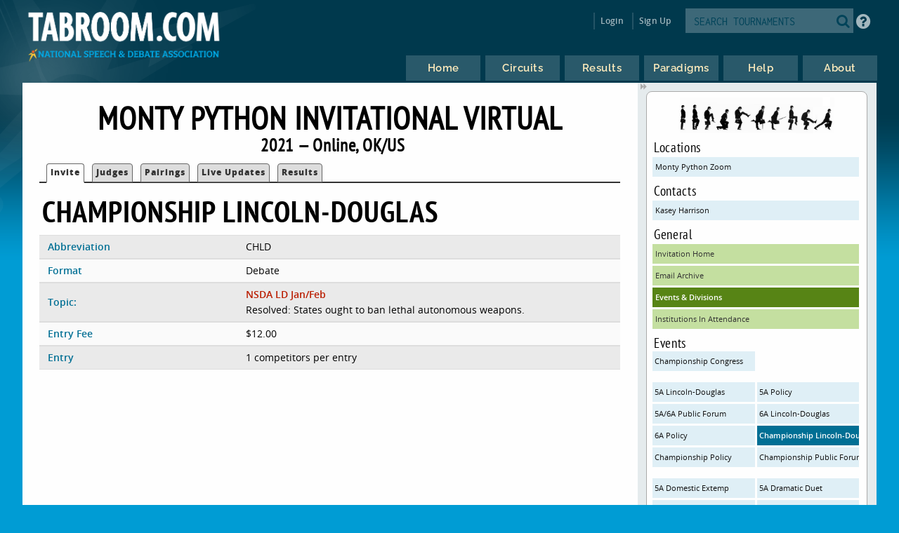

--- FILE ---
content_type: text/html
request_url: https://www.tabroom.com/index/tourn/events.mhtml?event_id=155493&tourn_id=18325
body_size: 5067
content:


	<!DOCTYPE html>

	<meta
		http-equiv = "Content-Type"
		content    = "text/html; charset=UTF-8"
	/>
	<meta
		name    = "viewport"
		content = "width=device-width, initial-scale=1"
	>

	<meta http-equiv="content-language" content="en" />

	<html>

		<head>
			<link rel="stylesheet" type="text/css" href="/lib/css/reset.css">
			<link rel="stylesheet" type="text/css" href="/lib/css/jqueryui.css">
			<link rel="stylesheet" type="text/css" href="/lib/css/fonts/fonts.css">
			<link rel="stylesheet" type="text/css" href="/lib/css/select2.min.css">
			<link rel="stylesheet" type="text/css" href="/lib/css/uniform.css">
			<link rel="stylesheet" type="text/css" href="/lib/css/alertify.min.css">
			<link rel="stylesheet" type="text/css" href="/lib/css/alertify-bootstrap.min.css">

				<link
					rel  = "stylesheet"
					type = "text/css"
					href = "/lib/css/tabroom.v43.css"
				>



			<title>
				
				
				Tabroom.com
			</title>
				<script
					type = "text/javascript"
					src  = "/lib/javascript/tabroom.v48.min.js"
				></script>

			<script>

				function toggleMobileMenu() {
					$(`.menu`).toggleClass('nothidden');
					fixVisual();
				}

				function toggleSearch() {
					$(`#mobileSearch`).toggleClass('hidden');
					$(`input#searchtext`).focus();
				}

				$(".alert").on('click', function(e){
					e.preventDefault();
					var href = this.href;
					alertify.confirm("Are you sure?", function (e) {
						if (e) {
							window.location.href = href;
						}
					});
				});


					function updateLastAccess() {
						return;
					}

				$(document).ready(function(){

					updateLastAccess();

					// put the focus on the first editable element.
					$('*:input:enabled:visible:not(.notfirst):not(input[type="submit"]):first').focus();
					$('.starthere').focus();

					// Control-s gives you the search box
					Mousetrap.bind('mod+s', function(e) {
						$('#searchtext').focus();
						return false;
					});

					// Sets up the little arrows to close and open the sidebars
					$(".menu").prepend("<div class='shade openshade fa fa-forward'></div>");
					$("#content").prepend("<div class='hidden shade closedshade fa fa-backward'></div>");

					$(".shade").click( function() {
						$(".menu").toggleClass("hidden");
						$(".closedshade").toggleClass("hidden");
						$(".main").toggleClass("mainfull");
						$(".tabad_carousel").toggleClass("tabad_full");
					});

					// Scales any text to the size of its parent element that
					// wants that
					$(".scalefont").bigtext();

					// adds zebra striping to elements, and resizes inputs to
					// the size of their parent
					fixVisual();
				});
			// Display notifications

			$(document).ready(function() {

				alertify.set('notifier','position', 'bottom-left');
				alertify.defaults.transition   = "slide";
				alertify.defaults.theme.ok     = "btn btn-primary";
				alertify.defaults.theme.cancel = "btn btn-danger";
				alertify.defaults.theme.input  = "form-control";









			});
			</script>


			<meta
				property = "og:image"
				content  = "http://www.tabroom.com/lib/images/nsda-blue.png"
			/>

			<link rel="manifest" href="/index/manifest.mhtml"/>

	</head>
	<body>
		<div id="overlay">
			<div id="header">
				<div id="headerarch">
					<span
						id    = "logo"
						title = "The debater matters more than the debate; the speaker more than the speech."
					>
						<a
							tabindex = "-1"
							href     = "/index/index.mhtml"
						>
							<img
								src = "/lib/images/tabroom-logo.png"
								alt = "Tabroom.com by the National Speech and Debate Association"
							>
						</a>
					</span>

					<span id="toprow" class="grow">


							<a
								tabindex = "-1"
								class    = "fa fa-2x fa-search loginicons smallsearch"
								onClick  = "toggleSearch();";
								id       = "mobile_search"
								alt      = "Search Tournaments"
								title    = "Search Tournaments"
							></a>

							
	<span class="login">

		<a
			class   = "login-window"
			onClick = "showLoginBox();"
		>Login</a>

		<div id="login-box" class="login-popup">

			<div class="padbottomless marbottomless flexrow">
				<h6 class="fivesixths semibold leftalign padleft">
					Login to Tabroom
				</h6>

				<a
					class="sixth close fa fa-times-circle fa-lg bluetext marright"
					onClick = "hideLoginBox();"
				>
				</a>
			</div>

			<form
				name   = "login"
				action = "/user/login/login_save.mhtml"
				method = "post"
				class  = "signin"
			>

				<input
					type  = "hidden"
					name  = "salt"
					value = "jMCMRfGi"
				>

				<input
					type  = "hidden"
					name  = "sha"
					value = "$6$jMCMRfGi$7q4f0v91.DLYqnFx2ugxf0HKU2sfoQwvfwqIwBEoByCNpZOFw5Xj0Odst8HYsLRCQdsqGl8IzqLYovACsueJo."
				>

				<div class="full centeralign flexrow martop">
					<span class="ninetenths marno padvertno padleft padright">
						<input
							type         = "text"
							id           = "username"
							name         = "username"
							class        = "noresize full"
							value        = ""
							autocomplete = "on"
							placeholder  = "Email address"
						>
					</span>
				</div>

				<div class="full centeralign flexrow">
					<span class="ninetenths marno padvertno padleft padright">
						<input
							id          = "password"
							name        = "password"
							class       = "noresize full"
							type        = "password"
							value       = ""
							placeholder = "Password"
						>
					</span>
				</div>

				<div class="full centeralign flexrow">
					<span class="ninetenths marno padvertno padleft padright">
						<input
							type  = "submit"
							value = "Login"
							class = "noresize full"
						>
					</span>
				</div>
			</form>

			<div class="full rightalign flexrow">
				<a
					class = "redtext italic martopmore rightalign full martopmore link-underline biggish"
					href  = "/user/login/forgot.mhtml"

				>Forgot your Password?</a>
			</div>

		</div>
	</span>

	<span class="signup">
		<a tabindex="-1" href="/user/login/new_user.mhtml">
			Sign Up
		</a>
	</span>




							<span class='searchfilter'>

								<form
									action = "/index/search.mhtml"
									method = "post"
								>

								<input
									type  = "hidden"
									name  = "tourn_id"
									value = ""
								>

								<input
									type  = "hidden"
									name  = "caller"
									value = "/index/tourn/events.mhtml?event_id=155493&tourn_id=18325"
								>
									<span
										id    = "search"
										class = "full flexrow"
										title = "Search for tournaments"
									>
										<span class='grow fourfifths nospace padright'>
											<input
												type           = "text"
												name           = "search"
												placeholder    = "SEARCH TOURNAMENTS"
												autocomplete   = "off"
												autocorrect    = "off"
												autocapitalize = "off"
												spellcheck     = "false"
												id             = "searchtext"
												class          = "notfirst noresize"
												tabindex       = "-1"
											>
										</span>
										<span class="centeralign">
											<button
												type  = "submit"
												class = "fa fa-2x fa-search loginicons smallsearch"
											> </button>
										</span>
									</span>
								</form>
							</span>


						<span id="helpbutton" title="Tabroom Help" class="padleft">
							<a
								tabindex = "-1"
								href     = "http://docs.tabroom.com"
								target   = "_blank"
								class    = "fa fa-question-circle fa-2x"
							>
							</a>
						</span>

					</span>
				</div>



					<div
						class = "centeralign hidden"
						id    = "mobileSearch"
					>
						<div class="ninetenths leftalign">

							<form
								action="/index/search.mhtml"
								method="post"
							>

							<input
								type  = "hidden"
								name  = "caller"
								value = "/index/tourn/events.mhtml?event_id=155493&tourn_id=18325"
							>
								<span
									id    = "mobile_searchbox"
									class = "full flexrow blueborder"
									title = "Search for tournaments"
								>
									<span class='grow fourfifths padright'>
										<input
											type           = "text"
											name           = "search"
											placeholder    = "Search tournaments by name"
											autocomplete   = "off"
											autocorrect    = "off"
											autocapitalize = "off"
											spellcheck     = "false"
											id             = "mobile_searchtext"
											class          = "notfirst"
											tabindex       = "-1"
										>
									</span>
									<span class="centeralign nospace">
										<button
											type  = "submit"
											class = "fa fa-2x fa-search loginicons smallsearch"
										>
										</button>
									</span>
								</span>
							</form>
						</div>
					</div>

				<div class="flexrow menuright">

				<span id="menus">
						
	<ul id="nav">

		<li class="top">
			<a
				class = "centeralign top_link"
				href  = "/"
				title = "Home"
			>
				<span class="down text">
					Home
				</span>
				<span class="down icon fa fa-home"></span>
			</a>
		</li>

		<li class="top">

			<a
				class = "centeralign top_link"
				href  = "/index/circuits.mhtml"
				title = "Circuits"
			>
				<span class="down text">
					Circuits
				</span>
				<span class="down icon fa fa-circle-o-notch"></span>
			</a>
		</li>

		<li class="top">
			<a
				class = "centeralign top_link"
				href  = "/index/results/"
				title = "Results"
			>
				<span class="down text">
					Results
				</span>
				<span class="down icon fa fa-trophy"></span>
			</a>
		</li>

		<li class="top">
			<a
				class = "centeralign top_link"
				href  = "/index/paradigm.mhtml"
				title = "Results"
			>
				<span class="down text">
					Paradigms
				</span>
				<span class="down icon fa fa-gavel"></span>
			</a>
		</li>

		<li class="top">
			<a
				class = "centeralign top_link"
				href  = "/index/help.mhtml"
				title = "Help"
			>
				<span class="down text">
					Help
				</span>
				<span class="down icon fa fa-info"></span>
			</a>
		</li>

		<li class="top">
			<a
				class = "centeralign top_link"
				href  = "/index/about.mhtml"
				title = "About"
			>
				<span class="down text">
					About
				</span>
				<span class="down icon fa fa-book"></span>
			</a>
		</li>

	</ul>


				</span>

				<span class="hamburger">
					<a
						class="menuburger fa fa-xl fa-bars"
						onClick="toggleMobileMenu();"
					></a>
				</span>

				</div>

			</div>



	<div id="wrapper">
		<div id="content">
			
	<div class="main">

		 

	<h2 class="centeralign marno">
		Monty Python Invitational Virtual 
	</h2>

	<h5 class="full centeralign marno">
		2021 
		&mdash;
		Online,
		OK/US  
	</h5>




        

		<ul id="tabnav">

			<li class="selected">
				 <a href="/index/tourn/index.mhtml?tourn_id=18325"
				 	>Invite</a>
			</li>




				<li class="
				">
					 <a href="/index/tourn/judges.mhtml?tourn_id=18325"
					 	>Judges</a>
				</li>


				<li class="">
					 <a href="/index/tourn/postings/index.mhtml?tourn_id=18325"
					 	>Pairings</a>
				</li>

				<li class="">
					 <a href="/index/tourn/updates/index.mhtml?tourn_id=18325"
					 	>Live Updates</a>
				</li>

				<li class="">
					 <a href="/index/tourn/results/index.mhtml?tourn_id=18325"
					 >Results</a>
				</li>


		</ul>




		<h3 class="martopmore">
			Championship Lincoln-Douglas
		</h3>

		<div class="row full marno padvertless">

			<span class='third semibold bluetext'>
				Abbreviation
			</span>

			<span class='twothirds'>
				CHLD
			</span>

		</div>

			<div class="row full marno padvertless">

				<span class='third semibold bluetext'>
					Format
				</span>

				<span class='twothirds'>
						Debate
					
					
				</span>
			</div>
					<div class="row full marno padvertless">
						<span class='third semibold bluetext'>
							Topic:
						</span>

						<span class='twothirds'>
							<div class="full nospace semibold redtext">
								NSDA LD Jan/Feb
							</div>
							<div class="full nospace martop">
								Resolved: States ought to ban lethal autonomous weapons.
							</div>
						</span>
					</div>

			<div class="row full marno padvertless">
				<span class='third semibold bluetext'>
					Entry Fee
				</span>

				<span class='twothirds'>
					$12.00
					
				</span>
			</div>



			<div class="row full marno padvertless">

				<span class='third semibold bluetext'>
					Entry
				</span>

				<span class='twothirds'>

						1 competitors per entry

				</span>

			</div>



		</table>


	</div>

	
	<div class="menu">

		<div class="sidenote">

				<div class="centeralign">
					<img
						src   = "https://s3.amazonaws.com/tabroom-files/tourns/18325/monty1.jpg"
						alt   = "Logo"
						style = "max-width: 220px;"/
					>
				</div>

					<h6>Locations</h6>
					<a
						class="blue full"
						href="index.mhtml?site_id=8217&tourn_id=18325"
					> Monty Python Zoom </a>

				<h6>Contacts</h6>
					<a class="blue full"
						href="mailto:kasey.harrison@edmondschools.net"
					>Kasey  Harrison</a>

			<h6>General</h6>

			<a
				class = "green full"
				href  = "/index/tourn/index.mhtml?tourn_id=18325"
			>Invitation Home</a>


			 <a
			 	class = "green full"
				href  = "/index/tourn/emails.mhtml?tourn_id=18325"
			>Email Archive</a>

			<a
				class = "dkgreen full"
				href  = "/index/tourn/events.mhtml?tourn_id=18325"
			>Events &amp; Divisions</a>

				<a
					class = "green full"
					href="/index/tourn/schools.mhtml?tourn_id=18325"
				>Institutions In Attendance</a>



				<h6>Events</h6>
					

					<a
						class="blue half nowrap marvertno"
						href="events.mhtml?event_id=155522&tourn_id=18325"
					>Championship Congress</a>

					<div class='full padvertless'></div>

					<a
						class="blue half nowrap marvertno"
						href="events.mhtml?event_id=155486&tourn_id=18325"
					>5A Lincoln-Douglas</a>

					

					<a
						class="blue half nowrap marvertno"
						href="events.mhtml?event_id=155487&tourn_id=18325"
					>5A Policy</a>

					

					<a
						class="blue half nowrap marvertno"
						href="events.mhtml?event_id=155488&tourn_id=18325"
					>5A/6A Public Forum</a>

					

					<a
						class="blue half nowrap marvertno"
						href="events.mhtml?event_id=155491&tourn_id=18325"
					>6A Lincoln-Douglas</a>

					

					<a
						class="blue half nowrap marvertno"
						href="events.mhtml?event_id=155492&tourn_id=18325"
					>6A Policy</a>

					

					<a
						class="dkblue half nowrap marvertno"
						href="events.mhtml?event_id=155493&tourn_id=18325"
					>Championship Lincoln-Douglas</a>

					

					<a
						class="blue half nowrap marvertno"
						href="events.mhtml?event_id=155494&tourn_id=18325"
					>Championship Policy</a>

					

					<a
						class="blue half nowrap marvertno"
						href="events.mhtml?event_id=155495&tourn_id=18325"
					>Championship Public Forum</a>

					<div class='full padvertless'></div>

					<a
						class="blue half nowrap marvertno"
						href="events.mhtml?event_id=155473&tourn_id=18325"
					>5A Domestic Extemp</a>

					

					<a
						class="blue half nowrap marvertno"
						href="events.mhtml?event_id=155485&tourn_id=18325"
					>5A Dramatic Duet</a>

					

					<a
						class="blue half nowrap marvertno"
						href="events.mhtml?event_id=155483&tourn_id=18325"
					>5A Dramatic Interp</a>

					

					<a
						class="blue half nowrap marvertno"
						href="events.mhtml?event_id=155474&tourn_id=18325"
					>5A Foreign Extemp</a>

					

					<a
						class="blue half nowrap marvertno"
						href="events.mhtml?event_id=155484&tourn_id=18325"
					>5A Humorous Duet</a>

					

					<a
						class="blue half nowrap marvertno"
						href="events.mhtml?event_id=155481&tourn_id=18325"
					>5A Humorous Interp</a>

					

					<a
						class="blue half nowrap marvertno"
						href="events.mhtml?event_id=155476&tourn_id=18325"
					>5A Monologue</a>

					

					<a
						class="blue half nowrap marvertno"
						href="events.mhtml?event_id=155479&tourn_id=18325"
					>5A Original Oratory</a>

					

					<a
						class="blue half nowrap marvertno"
						href="events.mhtml?event_id=155477&tourn_id=18325"
					>5A Poetry</a>

					

					<a
						class="blue half nowrap marvertno"
						href="events.mhtml?event_id=155478&tourn_id=18325"
					>5A Prose</a>

					

					<a
						class="blue half nowrap marvertno"
						href="events.mhtml?event_id=155480&tourn_id=18325"
					>5A Standard Oratory</a>

					

					<a
						class="blue half nowrap marvertno"
						href="events.mhtml?event_id=155497&tourn_id=18325"
					>6A Domestic Extemp</a>

					

					<a
						class="blue half nowrap marvertno"
						href="events.mhtml?event_id=155496&tourn_id=18325"
					>6A Dramatic Duet</a>

					

					<a
						class="blue half nowrap marvertno"
						href="events.mhtml?event_id=155498&tourn_id=18325"
					>6A Dramatic Interp</a>

					

					<a
						class="blue half nowrap marvertno"
						href="events.mhtml?event_id=155499&tourn_id=18325"
					>6A Foreign Extemp</a>

					

					<a
						class="blue half nowrap marvertno"
						href="events.mhtml?event_id=155500&tourn_id=18325"
					>6A Humorous Duet</a>

					

					<a
						class="blue half nowrap marvertno"
						href="events.mhtml?event_id=155501&tourn_id=18325"
					>6A Humorous Interp</a>

					

					<a
						class="blue half nowrap marvertno"
						href="events.mhtml?event_id=155502&tourn_id=18325"
					>6A Monologue</a>

					

					<a
						class="blue half nowrap marvertno"
						href="events.mhtml?event_id=155503&tourn_id=18325"
					>6A Original Oratory</a>

					

					<a
						class="blue half nowrap marvertno"
						href="events.mhtml?event_id=155504&tourn_id=18325"
					>6A Poetry</a>

					

					<a
						class="blue half nowrap marvertno"
						href="events.mhtml?event_id=155505&tourn_id=18325"
					>6A Prose</a>

					

					<a
						class="blue half nowrap marvertno"
						href="events.mhtml?event_id=155506&tourn_id=18325"
					>6A Standard Oratory</a>

					

					<a
						class="blue half nowrap marvertno"
						href="events.mhtml?event_id=155511&tourn_id=18325"
					>Championship Domestic Extemp</a>

					

					<a
						class="blue half nowrap marvertno"
						href="events.mhtml?event_id=155512&tourn_id=18325"
					>Championship Dramatic Interp</a>

					

					<a
						class="blue half nowrap marvertno"
						href="events.mhtml?event_id=155509&tourn_id=18325"
					>Championship Duet Acting</a>

					

					<a
						class="blue half nowrap marvertno"
						href="events.mhtml?event_id=155510&tourn_id=18325"
					>Championship Duo Interp</a>

					

					<a
						class="blue half nowrap marvertno"
						href="events.mhtml?event_id=155513&tourn_id=18325"
					>Championship Foreign Extemp</a>

					

					<a
						class="blue half nowrap marvertno"
						href="events.mhtml?event_id=155514&tourn_id=18325"
					>Championship Humorous Interp</a>

					

					<a
						class="blue half nowrap marvertno"
						href="events.mhtml?event_id=155520&tourn_id=18325"
					>Championship Informative Speaking</a>

					

					<a
						class="blue half nowrap marvertno"
						href="events.mhtml?event_id=155515&tourn_id=18325"
					>Championship Monologue</a>

					

					<a
						class="blue half nowrap marvertno"
						href="events.mhtml?event_id=155516&tourn_id=18325"
					>Championship Original Oratory</a>

					

					<a
						class="blue half nowrap marvertno"
						href="events.mhtml?event_id=155517&tourn_id=18325"
					>Championship Poetry</a>

					

					<a
						class="blue half nowrap marvertno"
						href="events.mhtml?event_id=155519&tourn_id=18325"
					>Championship Program of Oral Interp</a>

					

					<a
						class="blue half nowrap marvertno"
						href="events.mhtml?event_id=155518&tourn_id=18325"
					>Championship Prose</a>

					

					<a
						class="blue half nowrap marvertno"
						href="events.mhtml?event_id=155521&tourn_id=18325"
					>Championship Standard Oratory</a>


				<h6>Circuits</h6>

					<a class  = "blue full nowrap"
						title = "National Circuit (US HS)"
						href  = "/index/circuit/index.mhtml?circuit_id=6"
					>NatCir &ndash; National Circuit (US HS)</a>
					<a class  = "blue full nowrap"
						title = "Oklahoma"
						href  = "/index/circuit/index.mhtml?circuit_id=87"
					>OK &ndash; Oklahoma</a>

				<a
					class="martopmore blue full semibold"
					href="/index/tourn/past.mhtml?webname=montypython"
				>Past Years' Editions</a>
		</div>

		<div class="sidenote">

			<span class="fourfifths nospace">
				<h4>Dates &amp; Deadlines</h4>
			</span>

			<span class="fifth explain rightalign semibold bluetext">
				CST
			</span>

				<div class="row flexrow padleftless">
					<span class="semibold smaller half">
						Tournament Dates
					</span>

					<span class="smaller half">

						Feb 4

							to
							Feb 6
						2021
					</span>
				</div>

				<div class="row flexrow padleftless">
					<span class="semibold smaller half">
						Registration Opens
					</span>

					<span class="smaller half">
						Tue Nov 17  at 12:00 PM
					</span>
				</div>

				<div class="row flexrow padleftless">
					<span class="semibold smaller half">
						Registration Closes
					</span>

					<span class="smaller half">
						Tue Feb 2  at 4:00 PM
					</span>
				</div>

				<div class="row flexrow padleftless" title="After this date, you still must pay entry fees for dropped entries">
					<span class="semibold smaller half">
						Fees Freeze After
					</span>

					<span class="smaller half">
						Tue Feb 2  at 4:00 PM
					</span>
				</div>

				<div class="row flexrow padleftless">
					<span class="semibold smaller half">
						Judge Information Due
					</span>

					<span class="smaller half">
						Wed Feb 3  at 4:00 PM
					</span>
				</div>

				<div class="row flexrow padleftless">
					<span class="semibold smaller half">
						Drop online until
					</span>

					<span class="smaller half">
						Tue Feb 2  at 4:00 PM
					</span>
				</div>

					<div class="row flexrow padleftless">
						<span class="semibold smaller half">
							Change fees apply after
						</span>

						<span class="smaller half">
							Tue Feb 2  at 4:00 PM
						</span>
					</div>


				<p class='explain smaller semibold centeralign'>
					These deadlines are set in Tabroom for technical purposes.
					Always consult the invitation or tournament notices for
					official policies about deadlines and procedures.
				</p>
			</div>

	</div>





		</div>
	</div>

			<div id="footer" class="flexrow top centeralign">

				<span class="leftlinks half">
					<a
						tabindex = "-1"
						href     = "https://www.speechanddebate.org/join"
					>Join the NSDA</a>

					<a
						tabindex = "-1"
						href     = "https://www.speechanddebate.org/mission"
					>About</a>

					<a
						tabindex = "-1"
						href     = "mailto:help@tabroom.com"
					>Help</a>

					<a
						tabindex = "-1"
						href     = "https://www.tabroom.com/index/about.mhtml"
					>Contact</a>

					<a
						tabindex = "-1"
						href     = "https://www.speechanddebate.org/privacy-policy"
					>Privacy Policy</a>

					<a
						tabindex = "-1"
						href     = "https://www.speechanddebate.org/terms-conditions"
					>Terms</a>
				</span>


			</div>
		</div>

	</body>

</html>


